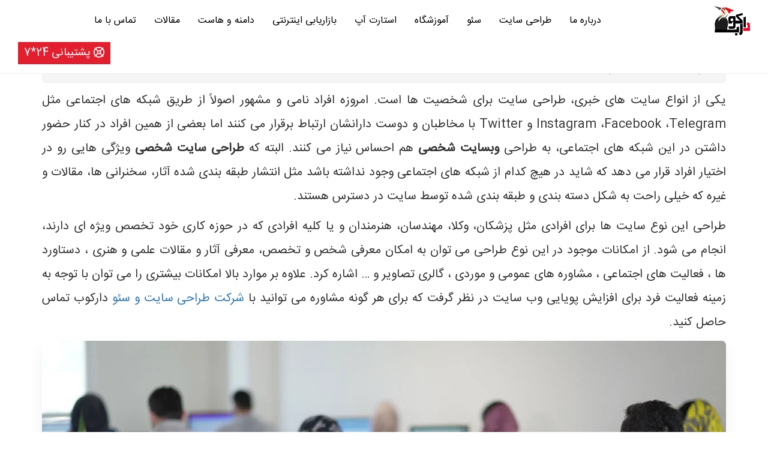

--- FILE ---
content_type: text/html; charset=UTF-8
request_url: https://darkoob.co.ir/%D8%B7%D8%B1%D8%A7%D8%AD%DB%8C-%D8%B3%D8%A7%DB%8C%D8%AA-%D8%A8%D8%B1%D8%A7%DB%8C-%D8%B4%D8%AE%D8%B5%DB%8C%D8%AA-%D9%87%D8%A7/
body_size: 12552
content:
<!DOCTYPE html>
<html dir="rtl" lang="fa-IR" prefix="og: https://ogp.me/ns#" class="no-js">
<head>
	<meta charset="UTF-8">
	<meta name="viewport" content="width=device-width">
	<link rel="profile" href="http://gmpg.org/xfn/11">
    <title>طراحی سایت برای شخصیت ها - شرکت دارکوب</title>

    <link rel="stylesheet" href="https://darkoob.co.ir/wp-content/cache/minify/e52a7.css" media="all" />

    <link rel="stylesheet" href="https://darkoob.co.ir/wp-content/cache/minify/9894f.css" media="all" />

	<link rel="stylesheet" href="https://darkoob.co.ir/wp-content/cache/minify/1e2f4.css" media="all" />

    <!-- Manifest added by SuperPWA - Progressive Web Apps Plugin For WordPress -->
<link rel="manifest" href="/superpwa-manifest.json">
<meta name="theme-color" content="#D5E0EB">
<!-- / SuperPWA.com -->
	<style>img:is([sizes="auto" i], [sizes^="auto," i]) { contain-intrinsic-size: 3000px 1500px }</style>
	
<!-- بهینه‌سازی موتور جستجو توسط Rank Math - https://rankmath.com/ -->
<meta name="description" content="یکی از انواع سایت های خبری، طراحی سایت برای شخصیت ها است. امروزه افراد نامی و مشهور اصولاً از طریق شبکه های اجتماعی مثل Instagram ،Facebook ،Telegram و"/>
<meta name="robots" content="follow, index, max-snippet:-1, max-video-preview:-1, max-image-preview:large"/>
<link rel="canonical" href="https://darkoob.co.ir/%d8%b7%d8%b1%d8%a7%d8%ad%db%8c-%d8%b3%d8%a7%db%8c%d8%aa-%d8%a8%d8%b1%d8%a7%db%8c-%d8%b4%d8%ae%d8%b5%db%8c%d8%aa-%d9%87%d8%a7/" />
<meta property="og:locale" content="fa_IR" />
<meta property="og:type" content="article" />
<meta property="og:title" content="طراحی سایت برای شخصیت ها - شرکت دارکوب" />
<meta property="og:description" content="یکی از انواع سایت های خبری، طراحی سایت برای شخصیت ها است. امروزه افراد نامی و مشهور اصولاً از طریق شبکه های اجتماعی مثل Instagram ،Facebook ،Telegram و" />
<meta property="og:url" content="https://darkoob.co.ir/%d8%b7%d8%b1%d8%a7%d8%ad%db%8c-%d8%b3%d8%a7%db%8c%d8%aa-%d8%a8%d8%b1%d8%a7%db%8c-%d8%b4%d8%ae%d8%b5%db%8c%d8%aa-%d9%87%d8%a7/" />
<meta property="og:site_name" content="شرکت دارکوب" />
<meta property="article:section" content="مقالات دیجیتال مارکتینگ" />
<meta property="og:updated_time" content="2023-08-19T17:06:09+03:30" />
<meta property="og:image" content="https://darkoob.co.ir/wp-content/uploads/tarahi-application-12.webp" />
<meta property="og:image:secure_url" content="https://darkoob.co.ir/wp-content/uploads/tarahi-application-12.webp" />
<meta property="og:image:width" content="1200" />
<meta property="og:image:height" content="800" />
<meta property="og:image:alt" content="طراحی سایت شخصی" />
<meta property="og:image:type" content="image/webp" />
<meta property="article:published_time" content="2017-08-01T01:21:24+00:00" />
<meta property="article:modified_time" content="2023-08-19T13:36:09+00:00" />
<meta name="twitter:card" content="summary_large_image" />
<meta name="twitter:title" content="طراحی سایت برای شخصیت ها - شرکت دارکوب" />
<meta name="twitter:description" content="یکی از انواع سایت های خبری، طراحی سایت برای شخصیت ها است. امروزه افراد نامی و مشهور اصولاً از طریق شبکه های اجتماعی مثل Instagram ،Facebook ،Telegram و" />
<meta name="twitter:image" content="https://darkoob.co.ir/wp-content/uploads/tarahi-application-12.webp" />
<meta name="twitter:label1" content="نویسنده" />
<meta name="twitter:data1" content="امیر سلامی" />
<meta name="twitter:label2" content="زمان خواندن" />
<meta name="twitter:data2" content="6 دقیقه" />
<script type="application/ld+json" class="rank-math-schema">{"@context":"https://schema.org","@graph":[{"@type":["ProfessionalService","Organization"],"@id":"https://darkoob.co.ir/#organization","name":"\u0634\u0631\u06a9\u062a \u062f\u0627\u0631\u06a9\u0648\u0628","url":"https://darkoob.co.ir","logo":{"@type":"ImageObject","@id":"https://darkoob.co.ir/#logo","url":"https://darkoob.co.ir/wp-content/uploads/darkooblogo.jpg","contentUrl":"https://darkoob.co.ir/wp-content/uploads/darkooblogo.jpg","caption":"\u0634\u0631\u06a9\u062a \u062f\u0627\u0631\u06a9\u0648\u0628","inLanguage":"fa-IR","width":"112","height":"112"},"openingHours":["Monday,Tuesday,Wednesday,Thursday,Friday,Saturday,Sunday 09:00-17:00"],"image":{"@id":"https://darkoob.co.ir/#logo"}},{"@type":"WebSite","@id":"https://darkoob.co.ir/#website","url":"https://darkoob.co.ir","name":"\u0634\u0631\u06a9\u062a \u062f\u0627\u0631\u06a9\u0648\u0628","alternateName":"\u062f\u0627\u0631\u06a9\u0648\u0628","publisher":{"@id":"https://darkoob.co.ir/#organization"},"inLanguage":"fa-IR"},{"@type":"ImageObject","@id":"https://darkoob.co.ir/wp-content/uploads/tarahi-application-12.webp","url":"https://darkoob.co.ir/wp-content/uploads/tarahi-application-12.webp","width":"200","height":"200","inLanguage":"fa-IR"},{"@type":"WebPage","@id":"https://darkoob.co.ir/%d8%b7%d8%b1%d8%a7%d8%ad%db%8c-%d8%b3%d8%a7%db%8c%d8%aa-%d8%a8%d8%b1%d8%a7%db%8c-%d8%b4%d8%ae%d8%b5%db%8c%d8%aa-%d9%87%d8%a7/#webpage","url":"https://darkoob.co.ir/%d8%b7%d8%b1%d8%a7%d8%ad%db%8c-%d8%b3%d8%a7%db%8c%d8%aa-%d8%a8%d8%b1%d8%a7%db%8c-%d8%b4%d8%ae%d8%b5%db%8c%d8%aa-%d9%87%d8%a7/","name":"\u0637\u0631\u0627\u062d\u06cc \u0633\u0627\u06cc\u062a \u0628\u0631\u0627\u06cc \u0634\u062e\u0635\u06cc\u062a \u0647\u0627 - \u0634\u0631\u06a9\u062a \u062f\u0627\u0631\u06a9\u0648\u0628","datePublished":"2017-08-01T05:51:24+04:30","dateModified":"2023-08-19T17:06:09+03:30","isPartOf":{"@id":"https://darkoob.co.ir/#website"},"primaryImageOfPage":{"@id":"https://darkoob.co.ir/wp-content/uploads/tarahi-application-12.webp"},"inLanguage":"fa-IR"},{"@type":"Person","@id":"https://darkoob.co.ir/author/salami/","name":"\u0627\u0645\u06cc\u0631 \u0633\u0644\u0627\u0645\u06cc","url":"https://darkoob.co.ir/author/salami/","image":{"@type":"ImageObject","@id":"https://secure.gravatar.com/avatar/a8461d511107a735cf65526e2763cb2013a2f3babc235f66520ac0c7cf58cf92?s=96&amp;d=mm&amp;r=g","url":"https://secure.gravatar.com/avatar/a8461d511107a735cf65526e2763cb2013a2f3babc235f66520ac0c7cf58cf92?s=96&amp;d=mm&amp;r=g","caption":"\u0627\u0645\u06cc\u0631 \u0633\u0644\u0627\u0645\u06cc","inLanguage":"fa-IR"},"worksFor":{"@id":"https://darkoob.co.ir/#organization"}},{"@type":"BlogPosting","headline":"\u0637\u0631\u0627\u062d\u06cc \u0633\u0627\u06cc\u062a \u0628\u0631\u0627\u06cc \u0634\u062e\u0635\u06cc\u062a \u0647\u0627 - \u0634\u0631\u06a9\u062a \u062f\u0627\u0631\u06a9\u0648\u0628","datePublished":"2017-08-01T05:51:24+04:30","dateModified":"2023-08-19T17:06:09+03:30","articleSection":"\u0645\u0642\u0627\u0644\u0627\u062a \u062f\u06cc\u062c\u06cc\u062a\u0627\u0644 \u0645\u0627\u0631\u06a9\u062a\u06cc\u0646\u06af","author":{"@id":"https://darkoob.co.ir/author/salami/","name":"\u0627\u0645\u06cc\u0631 \u0633\u0644\u0627\u0645\u06cc"},"publisher":{"@id":"https://darkoob.co.ir/#organization"},"description":"\u06cc\u06a9\u06cc \u0627\u0632 \u0627\u0646\u0648\u0627\u0639 \u0633\u0627\u06cc\u062a \u0647\u0627\u06cc \u062e\u0628\u0631\u06cc\u060c \u0637\u0631\u0627\u062d\u06cc \u0633\u0627\u06cc\u062a \u0628\u0631\u0627\u06cc \u0634\u062e\u0635\u06cc\u062a \u0647\u0627 \u0627\u0633\u062a. \u0627\u0645\u0631\u0648\u0632\u0647 \u0627\u0641\u0631\u0627\u062f \u0646\u0627\u0645\u06cc \u0648 \u0645\u0634\u0647\u0648\u0631 \u0627\u0635\u0648\u0644\u0627\u064b \u0627\u0632 \u0637\u0631\u06cc\u0642 \u0634\u0628\u06a9\u0647 \u0647\u0627\u06cc \u0627\u062c\u062a\u0645\u0627\u0639\u06cc \u0645\u062b\u0644 Instagram \u060cFacebook \u060cTelegram \u0648","name":"\u0637\u0631\u0627\u062d\u06cc \u0633\u0627\u06cc\u062a \u0628\u0631\u0627\u06cc \u0634\u062e\u0635\u06cc\u062a \u0647\u0627 - \u0634\u0631\u06a9\u062a \u062f\u0627\u0631\u06a9\u0648\u0628","@id":"https://darkoob.co.ir/%d8%b7%d8%b1%d8%a7%d8%ad%db%8c-%d8%b3%d8%a7%db%8c%d8%aa-%d8%a8%d8%b1%d8%a7%db%8c-%d8%b4%d8%ae%d8%b5%db%8c%d8%aa-%d9%87%d8%a7/#richSnippet","isPartOf":{"@id":"https://darkoob.co.ir/%d8%b7%d8%b1%d8%a7%d8%ad%db%8c-%d8%b3%d8%a7%db%8c%d8%aa-%d8%a8%d8%b1%d8%a7%db%8c-%d8%b4%d8%ae%d8%b5%db%8c%d8%aa-%d9%87%d8%a7/#webpage"},"image":{"@id":"https://darkoob.co.ir/wp-content/uploads/tarahi-application-12.webp"},"inLanguage":"fa-IR","mainEntityOfPage":{"@id":"https://darkoob.co.ir/%d8%b7%d8%b1%d8%a7%d8%ad%db%8c-%d8%b3%d8%a7%db%8c%d8%aa-%d8%a8%d8%b1%d8%a7%db%8c-%d8%b4%d8%ae%d8%b5%db%8c%d8%aa-%d9%87%d8%a7/#webpage"}}]}</script>
<!-- /افزونه سئو ورپرس Rank Math -->

<link rel="stylesheet" href="https://darkoob.co.ir/wp-content/cache/minify/8efe2.css" media="all" />

<style id='classic-theme-styles-inline-css' type='text/css'>
/*! This file is auto-generated */
.wp-block-button__link{color:#fff;background-color:#32373c;border-radius:9999px;box-shadow:none;text-decoration:none;padding:calc(.667em + 2px) calc(1.333em + 2px);font-size:1.125em}.wp-block-file__button{background:#32373c;color:#fff;text-decoration:none}
</style>
<style id='global-styles-inline-css' type='text/css'>
:root{--wp--preset--aspect-ratio--square: 1;--wp--preset--aspect-ratio--4-3: 4/3;--wp--preset--aspect-ratio--3-4: 3/4;--wp--preset--aspect-ratio--3-2: 3/2;--wp--preset--aspect-ratio--2-3: 2/3;--wp--preset--aspect-ratio--16-9: 16/9;--wp--preset--aspect-ratio--9-16: 9/16;--wp--preset--color--black: #000000;--wp--preset--color--cyan-bluish-gray: #abb8c3;--wp--preset--color--white: #ffffff;--wp--preset--color--pale-pink: #f78da7;--wp--preset--color--vivid-red: #cf2e2e;--wp--preset--color--luminous-vivid-orange: #ff6900;--wp--preset--color--luminous-vivid-amber: #fcb900;--wp--preset--color--light-green-cyan: #7bdcb5;--wp--preset--color--vivid-green-cyan: #00d084;--wp--preset--color--pale-cyan-blue: #8ed1fc;--wp--preset--color--vivid-cyan-blue: #0693e3;--wp--preset--color--vivid-purple: #9b51e0;--wp--preset--gradient--vivid-cyan-blue-to-vivid-purple: linear-gradient(135deg,rgba(6,147,227,1) 0%,rgb(155,81,224) 100%);--wp--preset--gradient--light-green-cyan-to-vivid-green-cyan: linear-gradient(135deg,rgb(122,220,180) 0%,rgb(0,208,130) 100%);--wp--preset--gradient--luminous-vivid-amber-to-luminous-vivid-orange: linear-gradient(135deg,rgba(252,185,0,1) 0%,rgba(255,105,0,1) 100%);--wp--preset--gradient--luminous-vivid-orange-to-vivid-red: linear-gradient(135deg,rgba(255,105,0,1) 0%,rgb(207,46,46) 100%);--wp--preset--gradient--very-light-gray-to-cyan-bluish-gray: linear-gradient(135deg,rgb(238,238,238) 0%,rgb(169,184,195) 100%);--wp--preset--gradient--cool-to-warm-spectrum: linear-gradient(135deg,rgb(74,234,220) 0%,rgb(151,120,209) 20%,rgb(207,42,186) 40%,rgb(238,44,130) 60%,rgb(251,105,98) 80%,rgb(254,248,76) 100%);--wp--preset--gradient--blush-light-purple: linear-gradient(135deg,rgb(255,206,236) 0%,rgb(152,150,240) 100%);--wp--preset--gradient--blush-bordeaux: linear-gradient(135deg,rgb(254,205,165) 0%,rgb(254,45,45) 50%,rgb(107,0,62) 100%);--wp--preset--gradient--luminous-dusk: linear-gradient(135deg,rgb(255,203,112) 0%,rgb(199,81,192) 50%,rgb(65,88,208) 100%);--wp--preset--gradient--pale-ocean: linear-gradient(135deg,rgb(255,245,203) 0%,rgb(182,227,212) 50%,rgb(51,167,181) 100%);--wp--preset--gradient--electric-grass: linear-gradient(135deg,rgb(202,248,128) 0%,rgb(113,206,126) 100%);--wp--preset--gradient--midnight: linear-gradient(135deg,rgb(2,3,129) 0%,rgb(40,116,252) 100%);--wp--preset--font-size--small: 13px;--wp--preset--font-size--medium: 20px;--wp--preset--font-size--large: 36px;--wp--preset--font-size--x-large: 42px;--wp--preset--spacing--20: 0.44rem;--wp--preset--spacing--30: 0.67rem;--wp--preset--spacing--40: 1rem;--wp--preset--spacing--50: 1.5rem;--wp--preset--spacing--60: 2.25rem;--wp--preset--spacing--70: 3.38rem;--wp--preset--spacing--80: 5.06rem;--wp--preset--shadow--natural: 6px 6px 9px rgba(0, 0, 0, 0.2);--wp--preset--shadow--deep: 12px 12px 50px rgba(0, 0, 0, 0.4);--wp--preset--shadow--sharp: 6px 6px 0px rgba(0, 0, 0, 0.2);--wp--preset--shadow--outlined: 6px 6px 0px -3px rgba(255, 255, 255, 1), 6px 6px rgba(0, 0, 0, 1);--wp--preset--shadow--crisp: 6px 6px 0px rgba(0, 0, 0, 1);}:where(.is-layout-flex){gap: 0.5em;}:where(.is-layout-grid){gap: 0.5em;}body .is-layout-flex{display: flex;}.is-layout-flex{flex-wrap: wrap;align-items: center;}.is-layout-flex > :is(*, div){margin: 0;}body .is-layout-grid{display: grid;}.is-layout-grid > :is(*, div){margin: 0;}:where(.wp-block-columns.is-layout-flex){gap: 2em;}:where(.wp-block-columns.is-layout-grid){gap: 2em;}:where(.wp-block-post-template.is-layout-flex){gap: 1.25em;}:where(.wp-block-post-template.is-layout-grid){gap: 1.25em;}.has-black-color{color: var(--wp--preset--color--black) !important;}.has-cyan-bluish-gray-color{color: var(--wp--preset--color--cyan-bluish-gray) !important;}.has-white-color{color: var(--wp--preset--color--white) !important;}.has-pale-pink-color{color: var(--wp--preset--color--pale-pink) !important;}.has-vivid-red-color{color: var(--wp--preset--color--vivid-red) !important;}.has-luminous-vivid-orange-color{color: var(--wp--preset--color--luminous-vivid-orange) !important;}.has-luminous-vivid-amber-color{color: var(--wp--preset--color--luminous-vivid-amber) !important;}.has-light-green-cyan-color{color: var(--wp--preset--color--light-green-cyan) !important;}.has-vivid-green-cyan-color{color: var(--wp--preset--color--vivid-green-cyan) !important;}.has-pale-cyan-blue-color{color: var(--wp--preset--color--pale-cyan-blue) !important;}.has-vivid-cyan-blue-color{color: var(--wp--preset--color--vivid-cyan-blue) !important;}.has-vivid-purple-color{color: var(--wp--preset--color--vivid-purple) !important;}.has-black-background-color{background-color: var(--wp--preset--color--black) !important;}.has-cyan-bluish-gray-background-color{background-color: var(--wp--preset--color--cyan-bluish-gray) !important;}.has-white-background-color{background-color: var(--wp--preset--color--white) !important;}.has-pale-pink-background-color{background-color: var(--wp--preset--color--pale-pink) !important;}.has-vivid-red-background-color{background-color: var(--wp--preset--color--vivid-red) !important;}.has-luminous-vivid-orange-background-color{background-color: var(--wp--preset--color--luminous-vivid-orange) !important;}.has-luminous-vivid-amber-background-color{background-color: var(--wp--preset--color--luminous-vivid-amber) !important;}.has-light-green-cyan-background-color{background-color: var(--wp--preset--color--light-green-cyan) !important;}.has-vivid-green-cyan-background-color{background-color: var(--wp--preset--color--vivid-green-cyan) !important;}.has-pale-cyan-blue-background-color{background-color: var(--wp--preset--color--pale-cyan-blue) !important;}.has-vivid-cyan-blue-background-color{background-color: var(--wp--preset--color--vivid-cyan-blue) !important;}.has-vivid-purple-background-color{background-color: var(--wp--preset--color--vivid-purple) !important;}.has-black-border-color{border-color: var(--wp--preset--color--black) !important;}.has-cyan-bluish-gray-border-color{border-color: var(--wp--preset--color--cyan-bluish-gray) !important;}.has-white-border-color{border-color: var(--wp--preset--color--white) !important;}.has-pale-pink-border-color{border-color: var(--wp--preset--color--pale-pink) !important;}.has-vivid-red-border-color{border-color: var(--wp--preset--color--vivid-red) !important;}.has-luminous-vivid-orange-border-color{border-color: var(--wp--preset--color--luminous-vivid-orange) !important;}.has-luminous-vivid-amber-border-color{border-color: var(--wp--preset--color--luminous-vivid-amber) !important;}.has-light-green-cyan-border-color{border-color: var(--wp--preset--color--light-green-cyan) !important;}.has-vivid-green-cyan-border-color{border-color: var(--wp--preset--color--vivid-green-cyan) !important;}.has-pale-cyan-blue-border-color{border-color: var(--wp--preset--color--pale-cyan-blue) !important;}.has-vivid-cyan-blue-border-color{border-color: var(--wp--preset--color--vivid-cyan-blue) !important;}.has-vivid-purple-border-color{border-color: var(--wp--preset--color--vivid-purple) !important;}.has-vivid-cyan-blue-to-vivid-purple-gradient-background{background: var(--wp--preset--gradient--vivid-cyan-blue-to-vivid-purple) !important;}.has-light-green-cyan-to-vivid-green-cyan-gradient-background{background: var(--wp--preset--gradient--light-green-cyan-to-vivid-green-cyan) !important;}.has-luminous-vivid-amber-to-luminous-vivid-orange-gradient-background{background: var(--wp--preset--gradient--luminous-vivid-amber-to-luminous-vivid-orange) !important;}.has-luminous-vivid-orange-to-vivid-red-gradient-background{background: var(--wp--preset--gradient--luminous-vivid-orange-to-vivid-red) !important;}.has-very-light-gray-to-cyan-bluish-gray-gradient-background{background: var(--wp--preset--gradient--very-light-gray-to-cyan-bluish-gray) !important;}.has-cool-to-warm-spectrum-gradient-background{background: var(--wp--preset--gradient--cool-to-warm-spectrum) !important;}.has-blush-light-purple-gradient-background{background: var(--wp--preset--gradient--blush-light-purple) !important;}.has-blush-bordeaux-gradient-background{background: var(--wp--preset--gradient--blush-bordeaux) !important;}.has-luminous-dusk-gradient-background{background: var(--wp--preset--gradient--luminous-dusk) !important;}.has-pale-ocean-gradient-background{background: var(--wp--preset--gradient--pale-ocean) !important;}.has-electric-grass-gradient-background{background: var(--wp--preset--gradient--electric-grass) !important;}.has-midnight-gradient-background{background: var(--wp--preset--gradient--midnight) !important;}.has-small-font-size{font-size: var(--wp--preset--font-size--small) !important;}.has-medium-font-size{font-size: var(--wp--preset--font-size--medium) !important;}.has-large-font-size{font-size: var(--wp--preset--font-size--large) !important;}.has-x-large-font-size{font-size: var(--wp--preset--font-size--x-large) !important;}
:where(.wp-block-post-template.is-layout-flex){gap: 1.25em;}:where(.wp-block-post-template.is-layout-grid){gap: 1.25em;}
:where(.wp-block-columns.is-layout-flex){gap: 2em;}:where(.wp-block-columns.is-layout-grid){gap: 2em;}
:root :where(.wp-block-pullquote){font-size: 1.5em;line-height: 1.6;}
</style>
<link rel="stylesheet" href="https://darkoob.co.ir/wp-content/cache/minify/3de15.css" media="all" />

<style id='ez-toc-inline-css' type='text/css'>
div#ez-toc-container .ez-toc-title {font-size: 120%;}div#ez-toc-container .ez-toc-title {font-weight: 500;}div#ez-toc-container ul li , div#ez-toc-container ul li a {font-size: 95%;}div#ez-toc-container ul li , div#ez-toc-container ul li a {font-weight: 500;}div#ez-toc-container nav ul ul li {font-size: 90%;}div#ez-toc-container {background: #ffffff;border: 1px solid #eeeeee;}div#ez-toc-container p.ez-toc-title , #ez-toc-container .ez_toc_custom_title_icon , #ez-toc-container .ez_toc_custom_toc_icon {color: #000000;}div#ez-toc-container ul.ez-toc-list a {color: #428bca;}div#ez-toc-container ul.ez-toc-list a:hover {color: #2a6496;}div#ez-toc-container ul.ez-toc-list a:visited {color: #428bca;}
.ez-toc-container-direction {direction: rtl;}.ez-toc-counter-rtl ul {direction: rtl;counter-reset: item ;}.ez-toc-counter-rtl nav ul li a::before {content: counter(item, disc) '  ';margin-left: .2em; counter-increment: item;flex-grow: 0;flex-shrink: 0;float: right; }.ez-toc-widget-direction {direction: rtl;}.ez-toc-widget-container-rtl ul {direction: rtl;counter-reset: item ;}.ez-toc-widget-container-rtl nav ul li a::before {content: counter(item, disc) '  ';margin-left: .2em; counter-increment: item;flex-grow: 0;flex-shrink: 0;float: right; }
</style>
<script  src="https://darkoob.co.ir/wp-content/cache/minify/d52ed.js"></script>

<meta name="generator" content="WordPress 6.8.3" />
<link rel='shortlink' href='https://darkoob.co.ir/?p=200' />
<link rel="alternate" title="oEmbed (JSON)" type="application/json+oembed" href="https://darkoob.co.ir/wp-json/oembed/1.0/embed?url=https%3A%2F%2Fdarkoob.co.ir%2F%25d8%25b7%25d8%25b1%25d8%25a7%25d8%25ad%25db%258c-%25d8%25b3%25d8%25a7%25db%258c%25d8%25aa-%25d8%25a8%25d8%25b1%25d8%25a7%25db%258c-%25d8%25b4%25d8%25ae%25d8%25b5%25db%258c%25d8%25aa-%25d9%2587%25d8%25a7%2F" />
<link rel="alternate" title="oEmbed (XML)" type="text/xml+oembed" href="https://darkoob.co.ir/wp-json/oembed/1.0/embed?url=https%3A%2F%2Fdarkoob.co.ir%2F%25d8%25b7%25d8%25b1%25d8%25a7%25d8%25ad%25db%258c-%25d8%25b3%25d8%25a7%25db%258c%25d8%25aa-%25d8%25a8%25d8%25b1%25d8%25a7%25db%258c-%25d8%25b4%25d8%25ae%25d8%25b5%25db%258c%25d8%25aa-%25d9%2587%25d8%25a7%2F&#038;format=xml" />
<style type='text/css'></style>			<script type="text/javascript">
                            var front_custom_filters='';
                            var front_custom_field_keys="";
			</script>
		<link rel="icon" href="https://darkoob.co.ir/wp-content/uploads/cropped-pwa512-32x32.png" sizes="32x32" />
<link rel="icon" href="https://darkoob.co.ir/wp-content/uploads/cropped-pwa512-192x192.png" sizes="192x192" />
<link rel="apple-touch-icon" href="https://darkoob.co.ir/wp-content/uploads/cropped-pwa512-180x180.png" />
<meta name="msapplication-TileImage" content="https://darkoob.co.ir/wp-content/uploads/cropped-pwa512-270x270.png" />
	    <meta name="robots" content="max-image-preview:large">
    <link rel="icon" href="https://darkoob.co.ir/wp-content/uploads/cropped-pwa512-32x32.png" sizes="32x32" />
<link rel="icon" href="https://darkoob.co.ir/wp-content/uploads/cropped-pwa512-192x192.png" sizes="192x192" />
<link rel="apple-touch-icon" href="https://darkoob.co.ir/wp-content/uploads/cropped-pwa512-180x180.png" />
<meta name="msapplication-TileImage" content="https://darkoob.co.ir/wp-content/uploads/cropped-pwa512-270x270.png" />
</head>


<body id="page-top" data-spy="scroll" data-target=".navbar-fixed-top">

    <!-- Navigation -->
    <nav class="navbar navbar-default navbar-fixed-top navbar-fixed-top-other" role="navigation">
    
    <div class="joomir-ex-menu">
        <div class="container-wrapper">
        <div class="col-md-12 col-xs-12 joomir-menu-website">
            <div class="col-md-2 logodiv">
                <button type="button" class="navbar-toggle" data-toggle="collapse" data-target=".navbar-ex1-collapse">
                    <span class="sr-only">Toggle navigation</span>
                    <span class="icon-bar"></span>
                    <span class="icon-bar"></span>
                    <span class="icon-bar"></span>
                </button>
                <a class="navbar-brand page-scroll" href="https://darkoob.co.ir#page-top"  title="طراحی سایت | سئو"><img alt="طراحی سایت و سئو" class="joomirlogo" src="https://darkoob.co.ir/wp-content/themes/darkoob/images/darkooblogo.webp" width="60" height="49"  /></a>
            </div>
            


            <!-- Collect the nav links, forms, and other content for toggling -->
            <div class="collapse navbar-collapse navbar-ex1-collapse pull-left col-md-8 topmenuitems floatright">
                 <ul class="nav navbar-nav">
                    <!-- Hidden li included to remove active class from about link when scrolled up past about section -->
                    <li class="hidden">
                        <a class="page-scroll" href="https://darkoob.co.ir/#page-top"></a>
                    </li>
                    <li>
                        <a class="page-scroll" href="https://darkoob.co.ir/#about">درباره ما</a>
                    </li>
                    <li>
                        <a class="page-scroll" href="https://darkoob.co.ir/#webdesign">طراحی سایت</a>
                    </li>
                    <li>
                        <a class="page-scroll" href="https://darkoob.co.ir/#seo">سئو</a>
                    </li>
                    <li>
                        <a class="page-scroll" href="https://darkoob.co.ir/#edu">آموزشگاه</a>
                    </li>
                    <li>
                        <a class="page-scroll" href="https://darkoob.co.ir/#startup">استارت آپ</a>
                    </li>
                    <li>
                        <a class="page-scroll" href="https://darkoob.co.ir/#digitalmarketing">بازاریابی اینترنتی</a>
                    </li>
                    <li>
                        <a class="page-scroll" href="https://darkoob.co.ir/#hosting">دامنه و هاست</a>
                    </li>
					<li>
                        <a href="https://darkoob.co.ir/blog">مقالات</a>
                    </li>
				    <li>
                        <a class="page-scroll" href="https://darkoob.co.ir/#contact">تماس با ما</a>
                    </li>
                    </ul>
                
              
            </div>
            
                        <div class="col-md-2 floatleft">
			<a class="topmenusupport" href="https://darkoob.co.ir/support/">
            <i class="far fa-life-ring" aria-hidden="true"></i> پشتیبانی 24*7 
			</a>
            </div>
            
            </div>
            
            
            <!-- /.navbar-collapse -->
        </div>
        <!-- /.container -->
        </div>
    </nav>
    <!-- Intro Section --><!-- About Section -->
    <section id="otherpagescontent" class="othercontent-section pageofartile">
        <div class="container">
            <div class="row">
                <div class="col-lg-12 contantofarticle">
				
                
                                <h1>
				<a href="https://darkoob.co.ir/%d8%b7%d8%b1%d8%a7%d8%ad%db%8c-%d8%b3%d8%a7%db%8c%d8%aa-%d8%a8%d8%b1%d8%a7%db%8c-%d8%b4%d8%ae%d8%b5%db%8c%d8%aa-%d9%87%d8%a7/" title="طراحی سایت برای شخصیت ها">طراحی سایت برای شخصیت ها</a>
			</h1>
            
       
                       
                       
                <p>یکی از انواع سایت های خبری، طراحی سایت برای شخصیت ها است. امروزه افراد نامی و مشهور اصولاً از طریق شبکه های اجتماعی مثل Instagram ،Facebook ،Telegram و Twitter با مخاطبان و دوست دارانشان ارتباط برقرار می کنند اما بعضی از همین افراد در کنار حضور داشتن در این شبکه های اجتماعی، به طراحی <strong>وبسایت شخصی</strong> هم احساس نیاز می کنند. البته که <strong>طراحی سایت شخصی</strong> ویژگی هایی رو در اختیار افراد قرار می دهد که شاید در هیچ کدام از شبکه های اجتماعی وجود نداشته باشد مثل انتشار طبقه بندی شده آثار، سخنرانی ها، مقالات و غیره که خیلی راحت به شکل دسته بندی و طبقه بندی شده توسط سایت در دسترس هستند.<span id="more-200"></span></p>
<p>طراحی این نوع سایت ها برای افرادی مثل پزشکان، وکلا، مهندسان، هنرمندان و یا کلیه افرادی که در حوزه کاری خود تخصص ویژه ای دارند، انجام می شود. از امکانات موجود در این نوع طراحی می توان به امکان معرفی شخص و تخصص، معرفی آثار و مقالات علمی و هنری ، دستاورد ها ، فعالیت های اجتماعی ، مشاوره های عمومی و موردی ، گالری تصاویر و &#8230; اشاره کرد. علاوه بر موارد بالا امکانات بیشتری را می توان با توجه به زمینه فعالیت فرد برای افزایش پویایی وب سایت در نظر گرفت که برای هر گونه مشاوره می توانید با <a href="https://darkoob.co.ir/" target="_blank" rel="noopener">شرکت طراحی سایت و سئو</a> دارکوب تماس حاصل کنید.</p>
<p><img fetchpriority="high" decoding="async" class="aligncenter size-full wp-image-3532" src="https://darkoob.co.ir/wp-content/uploads/tarahi-application-12.webp" alt="طراحی سایت شخصی" width="1200" height="800" srcset="https://darkoob.co.ir/wp-content/uploads/tarahi-application-12.webp 1200w, https://darkoob.co.ir/wp-content/uploads/tarahi-application-12-300x200.webp 300w, https://darkoob.co.ir/wp-content/uploads/tarahi-application-12-768x512.webp 768w" sizes="(max-width: 1200px) 100vw, 1200px" /></p>
<div id="ez-toc-container" class="ez-toc-v2_0_76 counter-hierarchy ez-toc-counter-rtl ez-toc-custom ez-toc-container-direction">
<div class="ez-toc-title-container">
<p class="ez-toc-title" style="cursor:inherit">لیست مطالب</p>
<span class="ez-toc-title-toggle"></span></div>
<nav><ul class='ez-toc-list ez-toc-list-level-1 ' ><li class='ez-toc-page-1 ez-toc-heading-level-2'><a class="ez-toc-link ez-toc-heading-1" href="#%D8%AF%D8%A7%D9%85%D9%86%D9%87_%D8%B3%D8%A7%DB%8C%D8%AA_%D8%B4%D8%AE%D8%B5%DB%8C" >دامنه سایت شخصی</a></li><li class='ez-toc-page-1 ez-toc-heading-level-2'><a class="ez-toc-link ez-toc-heading-2" href="#%D8%A7%D9%85%DA%A9%D8%A7%D9%86%D8%A7%D8%AA_%D8%B3%D8%A7%DB%8C%D8%AA_%D8%B4%D8%AE%D8%B5%DB%8C" >امکانات سایت شخصی</a></li><li class='ez-toc-page-1 ez-toc-heading-level-2'><a class="ez-toc-link ez-toc-heading-3" href="#_%D9%82%D8%A7%D9%84%D8%A8_%D8%B3%D8%A7%DB%8C%D8%AA_%D8%B4%D8%AE%D8%B5%DB%8C" > قالب سایت شخصی</a></li><li class='ez-toc-page-1 ez-toc-heading-level-2'><a class="ez-toc-link ez-toc-heading-4" href="#%D9%86%D9%85%D9%88%D9%86%D9%87_%D8%B3%D8%A7%DB%8C%D8%AA_%D8%B4%D8%AE%D8%B5%DB%8C" >نمونه سایت شخصی</a></li><li class='ez-toc-page-1 ez-toc-heading-level-2'><a class="ez-toc-link ez-toc-heading-5" href="#%D8%B3%D8%A7%D8%AE%D8%AA_%D9%88%D8%A8_%D8%B3%D8%A7%DB%8C%D8%AA_%D8%B4%D8%AE%D8%B5%DB%8C_%D8%AF%D8%B1_%DA%AF%D9%88%DA%AF%D9%84" >ساخت وب سایت شخصی در گوگل</a></li><li class='ez-toc-page-1 ez-toc-heading-level-2'><a class="ez-toc-link ez-toc-heading-6" href="#%D8%B7%D8%B1%D8%A7%D8%AD%DB%8C_%D8%B3%D8%A7%DB%8C%D8%AA_%D8%B4%D8%AE%D8%B5%DB%8C_%D8%A8%D8%A7_%D9%88%D8%B1%D8%AF%D9%BE%D8%B1%D8%B3" >طراحی سایت شخصی با وردپرس</a></li><li class='ez-toc-page-1 ez-toc-heading-level-2'><a class="ez-toc-link ez-toc-heading-7" href="#%D9%85%D8%B2%D8%A7%DB%8C%D8%A7_%D8%B7%D8%B1%D8%A7%D8%AD%DB%8C_%D8%B3%D8%A7%DB%8C%D8%AA_%D8%B4%D8%AE%D8%B5%DB%8C" >مزایا طراحی سایت شخصی</a><ul class='ez-toc-list-level-3' ><li class='ez-toc-heading-level-3'><a class="ez-toc-link ez-toc-heading-8" href="#%D8%AD%D8%B1%D9%81%D9%87_%D8%A7%DB%8C_%D8%A8%D9%88%D8%AF%D9%86" >حرفه ای بودن</a></li><li class='ez-toc-page-1 ez-toc-heading-level-3'><a class="ez-toc-link ez-toc-heading-9" href="#%D8%A7%D9%81%D8%B2%D8%A7%DB%8C%D8%B4_%D8%A8%D8%A7%D8%B2%D8%AF%DB%8C%D8%AF" >افزایش بازدید</a></li><li class='ez-toc-page-1 ez-toc-heading-level-3'><a class="ez-toc-link ez-toc-heading-10" href="#%D8%B1%D8%B2%D9%88%D9%85%D9%87" >رزومه</a></li><li class='ez-toc-page-1 ez-toc-heading-level-3'><a class="ez-toc-link ez-toc-heading-11" href="#%D8%A8%D8%AE%D8%B4_%D9%88%D8%A8%D9%84%D8%A7%DA%AF" >بخش وبلاگ</a></li><li class='ez-toc-page-1 ez-toc-heading-level-3'><a class="ez-toc-link ez-toc-heading-12" href="#%D8%A8%D8%AE%D8%B4_%D8%AA%D8%B5%D8%A7%D9%88%DB%8C%D8%B1" >بخش تصاویر</a></li><li class='ez-toc-page-1 ez-toc-heading-level-3'><a class="ez-toc-link ez-toc-heading-13" href="#%D8%A8%D8%AE%D8%B4_%D9%88%DB%8C%D8%AF%D8%A6%D9%88" >بخش ویدئو</a></li><li class='ez-toc-page-1 ez-toc-heading-level-3'><a class="ez-toc-link ez-toc-heading-14" href="#%D8%A8%D8%AE%D8%B4_%D8%B5%D9%88%D8%AA%DB%8C" >بخش صوتی</a></li><li class='ez-toc-page-1 ez-toc-heading-level-3'><a class="ez-toc-link ez-toc-heading-15" href="#%D8%A8%D8%AE%D8%B4_%D9%86%D8%B8%D8%B1%D8%A7%D8%AA" >بخش نظرات</a></li></ul></li></ul></nav></div>
<h2><span class="ez-toc-section" id="%D8%AF%D8%A7%D9%85%D9%86%D9%87_%D8%B3%D8%A7%DB%8C%D8%AA_%D8%B4%D8%AE%D8%B5%DB%8C"></span>دامنه سایت شخصی<span class="ez-toc-section-end"></span></h2>
<p>نام دامنه یکی از مهم ترین معیار ها می باشد که تا جای ممکن باید کوتاه و به یاد ماندنی باشد. برای نام دامنه سعی کنید از نام خانوادگی خود و اگر امکان داشت (دامنه طولانی نمی شد) از عنوان شغلی خود استفاده کنید. پسوند دامنه نیز بهتر است IR. یا COM. باشد. اصلا از اعداد و خط تیره در نام دامنه استفاده نکنید که باعث پایین آمدن اعتبار در ذهن مخاطب می شود. حتما بررسی شود که تشابه اسمی وجود نداشته باشد و بهتر است دامنه هایی که مشابه هستند، خریداری شود و به صفحه اصلی ریدایرکت شود.</p>
<h2><span class="ez-toc-section" id="%D8%A7%D9%85%DA%A9%D8%A7%D9%86%D8%A7%D8%AA_%D8%B3%D8%A7%DB%8C%D8%AA_%D8%B4%D8%AE%D8%B5%DB%8C"></span>امکانات سایت شخصی<span class="ez-toc-section-end"></span></h2>
<p>باید بخشی در وبسایت در نظر گرفته شود که در آن قسمت به معرفی مامل شخص به صورت مقاله بپردازد و در مورد شخصیت به مخاطبان اطلاعات دهد. در یخش دیگری از سایت، تازیخچه و سابقه فرد ذکر می شود و به شکل کامل تازیخچه فعالیت ها، عناوین، رکورد ها و غیره پرداخت می شود. یک صفحه هم برای اطلاعات تماس مثل شماره، ایمیل و شبکه های اجتماعی در نظر گرفته می شود. بخش نظرات هم بسیار مهم است و باعث اعتماد ماربران به سایت می شود. در بخش نظرات به تعامل با مخاطبین پرداخته می شود و کاربران به شکل مستقیم با صاحب سایت صحبت کنند. یک بخش هم به شکل وبلاگ برای ارائه نوشته ها و مطالبی که شخصیت مورد نظر می خواهد که در اختیار مخاطبان قرار بدهد، در نظر گرفته می شود.</p>
<h2><span class="ez-toc-section" id="_%D9%82%D8%A7%D9%84%D8%A8_%D8%B3%D8%A7%DB%8C%D8%AA_%D8%B4%D8%AE%D8%B5%DB%8C"></span> قالب سایت شخصی<span class="ez-toc-section-end"></span></h2>
<p>در بعضی موارد که بودجه کمی برای طراحی سایت وجود دارد، برای راه اندازی سایت از <a href="https://sitedar.com/category/darkoobthemes/" target="_blank" rel="noopener">قالب های آماده وردپرس</a> استفاده می کنند. شما می توانید این قالب سایت شخصی را با ارزان ترین قیمت و بالا ترین کیفیت که توسط برنامه نویسان حرفه ای ساخته شده است، تهیه کنید. در کنار این قالب ها، <a href="https://sitedar.com/tag/%D9%82%D8%A7%D9%84%D8%A8-%D9%88%D8%B1%D8%AF%D9%BE%D8%B1%D8%B3-%D9%81%D8%B1%D9%88%D8%B4%DA%AF%D8%A7%D9%87%DB%8C/" target="_blank" rel="noopener">قالب آماده فروشگاهی</a>، <a href="https://sitedar.com/tag/%D9%82%D8%A7%D9%84%D8%A8-%D9%88%D8%B1%D8%AF%D9%BE%D8%B1%D8%B3-%D8%B4%D8%B1%DA%A9%D8%AA%DB%8C/" target="_blank" rel="noopener">قالب آماده وبسایت شرکتی</a> و غیره که به صورت 24 ساعته در 7 روز هفته پشتیبانی می شود، به فروش می رسد. این روش خود چیزی شبیه به <strong>ساخت سایت رایگان در گوگل</strong> می باشد اما همانطور که خودتان می دانید هیچ روش طراحی سایت رایگانی در گوگل وجود ندارد و این ارزان ترین و سریع ترین روش است.</p>
<h2><span class="ez-toc-section" id="%D9%86%D9%85%D9%88%D9%86%D9%87_%D8%B3%D8%A7%DB%8C%D8%AA_%D8%B4%D8%AE%D8%B5%DB%8C"></span>نمونه سایت شخصی<span class="ez-toc-section-end"></span></h2>
<p>شما می توانید <a href="https://sitedesign.joomir.com/%d8%b3%d8%a7%db%8c%d8%aa-%d9%87%d8%a7%db%8c-%d8%b7%d8%b1%d8%a7%d8%ad%db%8c-%d8%b4%d8%af%d9%87.html" target="_blank" rel="noopener">نمونه سایت های طراحی شده</a> دارکوب را مشاهده کنید و با توجه به شکل و ظاهری که برای سایتتان می خواهید، انتخاب کنید و به طراحان دارکوب اعلام کنید که وبسایتی با ظاهری مشابه طراحی شود. همانطور که مشاهده می کنید، سایت های ایجاد شده کیفیت بالایی دارند و با به روز ترین روش ها که در دنیا مورد استفاده قرار می گیرد، طراحی شده است.</p>
<h2><span class="ez-toc-section" id="%D8%B3%D8%A7%D8%AE%D8%AA_%D9%88%D8%A8_%D8%B3%D8%A7%DB%8C%D8%AA_%D8%B4%D8%AE%D8%B5%DB%8C_%D8%AF%D8%B1_%DA%AF%D9%88%DA%AF%D9%84"></span>ساخت وب سایت شخصی در گوگل<span class="ez-toc-section-end"></span></h2>
<p>بعد از طراحی سایت، باید <a href="https://darkoob.co.ir/%D8%B3%D8%A6%D9%88-%DB%8C%D8%A7-%D8%A8%D9%87%DB%8C%D9%86%D9%87-%D8%B3%D8%A7%D8%B2%DB%8C-%D8%B3%D8%A7%DB%8C%D8%AA-%DA%86%DB%8C%D8%B3%D8%AA%D8%9F/" target="_blank" rel="noopener">تکنیک های سئو</a> بر روی سایت صورت بگیرید. برای این که به تعداد زیادی از کاربران که به دنبال فرد یا خدماتی که به شما مرتبط است، می گردند و بتوانید به آن ها دسترسی پیدا کنید، باید وبسایت را برای موتور های جست و جو بهینه سازی کنید. اگر بهینه سازی انجام نشود مثل این است که اصلا سایتی طراحی نشده است، چرا که وقتی کسی وارد سایت نشود، بود و نبود سایت چه تفاوتی دارد. پس برای این که مراجعین بیش تری از موتور های جست و جو به خصوص گوگل داشته باشید، حتما برای <a href="https://darkoob.co.ir/?p=1185" target="_blank" rel="noopener">خدمات بهینه سازی سایت</a> با شرکت دارکوب که چندین سال است در این زمینه فعالیت می کند، تماس بگیرید. دارکوب خدمات <a href="https://sitedar.com/seo-content/" target="_blank" rel="noopener">تولید محتوا با کیفیت</a> را به بهترین شکل با <a href="https://sitedar.com/?p=13088" target="_blank" rel="noopener">تحقیق کلمات کلیدی</a> انجام می دهد، روزانه مدرن ترین <a href="https://darkoob.co.ir/?p=3295" target="_blank" rel="noopener">تکنیک های بک لینک سازی</a> را در کار خود استفاده می کنند و با ابزار SEO مانند سرچ کنسول روند جذب مخاطب را پیگیری می کنند.</p>
<p><img decoding="async" class="aligncenter size-large wp-image-3533" src="https://darkoob.co.ir/wp-content/uploads/bazaryabi-8-1200x800.webp" alt="ساخت سایت شخصی" width="1200" height="800" srcset="https://darkoob.co.ir/wp-content/uploads/bazaryabi-8-1200x800.webp 1200w, https://darkoob.co.ir/wp-content/uploads/bazaryabi-8-300x200.webp 300w, https://darkoob.co.ir/wp-content/uploads/bazaryabi-8-768x512.webp 768w, https://darkoob.co.ir/wp-content/uploads/bazaryabi-8-1536x1024.webp 1536w, https://darkoob.co.ir/wp-content/uploads/bazaryabi-8.webp 1699w" sizes="(max-width: 1200px) 100vw, 1200px" /></p>
<h2><span class="ez-toc-section" id="%D8%B7%D8%B1%D8%A7%D8%AD%DB%8C_%D8%B3%D8%A7%DB%8C%D8%AA_%D8%B4%D8%AE%D8%B5%DB%8C_%D8%A8%D8%A7_%D9%88%D8%B1%D8%AF%D9%BE%D8%B1%D8%B3"></span>طراحی سایت شخصی با وردپرس<span class="ez-toc-section-end"></span></h2>
<p>یکی از روش های معمول برای ایجاد وبسایت، <a href="https://darkoob.co.ir/?p=224" target="_blank" rel="noopener">ساخت وبسایت با وردپرس</a> است. وردپرس که یکی از مهم ترین CMS ها است، پر طرفدار ترین روش طراحی سایت در دنیا است. در شرکت دارکوب با سفارش شما سایتی با بالا ترین کیفیت و بهترین قیمت طراحی شده و در اختیار شما قرار می گیرد. این سایت ها با اصول سئو هماهنگ است و با جدید ترین متد های روز دنیا طراحی می شود.</p>
<h2><span class="ez-toc-section" id="%D9%85%D8%B2%D8%A7%DB%8C%D8%A7_%D8%B7%D8%B1%D8%A7%D8%AD%DB%8C_%D8%B3%D8%A7%DB%8C%D8%AA_%D8%B4%D8%AE%D8%B5%DB%8C"></span>مزایا طراحی سایت شخصی<span class="ez-toc-section-end"></span></h2>
<h3><span class="ez-toc-section" id="%D8%AD%D8%B1%D9%81%D9%87_%D8%A7%DB%8C_%D8%A8%D9%88%D8%AF%D9%86"></span>حرفه ای بودن<span class="ez-toc-section-end"></span></h3>
<p>شما با داشتن یک سایت با کیفیت، به دیگران القا می کنید که فرد بسیار مهمی هستید و کار خود علاقه مندید. این نشانه ای برای متعهد بودن شما به شغلتان می باشد که به قدری برایتان مهم است که یک شایت شخصی برای خود در این زمینه ایجاد کرده اید.</p>
<h3><span class="ez-toc-section" id="%D8%A7%D9%81%D8%B2%D8%A7%DB%8C%D8%B4_%D8%A8%D8%A7%D8%B2%D8%AF%DB%8C%D8%AF"></span>افزایش بازدید<span class="ez-toc-section-end"></span></h3>
<p>به این شکل افراد بسیار بیش تری نسبت به قبل با شما و حوزه کاری شما آشنا می شوند و شما به این شکل به معرفی خود می پردازید. با این کار از رقبا فاصله می گیرید و یک <strong>برندسازی شخصی</strong> برای خود صورت دهید. این کار خود نوعی مارکتینگ دیجیتال است که شما خود را به بهترین شکل تبلیغ و معرفی کرده اید. یا به شکل دیگر می توان گفت <strong>وب سایت شخصی رزومه</strong> ای برای شما است.</p>
<h3><span class="ez-toc-section" id="%D8%B1%D8%B2%D9%88%D9%85%D9%87"></span>رزومه<span class="ez-toc-section-end"></span></h3>
<p>یکی از مهم‌ترین دلایل ایجاد وب سایت‌های شخصی، ارائه رزومه آنلاین و دسته بندی شده است. در واقع اگر شما نیاز داشته باشید که رزومه و زمینه فعالیت خود را به دیگران معرفی کنید، تنها لازم است که دیگران وارد وبسایت شما بشوند. این سایت علاوه بر راحت تر کردن و افزایش مخاطبین شما، نشان دهنده حرفه‌ ای بودن و بالا بودن سطح کاری شما هست. معمولا فریلنسرها به این شکل از این سایت استفاده می‌کنند.</p>
<h3><span class="ez-toc-section" id="%D8%A8%D8%AE%D8%B4_%D9%88%D8%A8%D9%84%D8%A7%DA%AF"></span>بخش وبلاگ<span class="ez-toc-section-end"></span></h3>
<p>این بخش برای نمایش آثار، تالیفات، سخنرانی ها و &#8230; استفاده می شود. اگر شخصیت مورد نظر یک سیاستمدار باشد، بیانیه های سیاسی اش و اگر شاعر یا نویسنده باشد، مجموعه اشعار یا داستان های کوتاه و کتاب ها می توتند در این بخش قرار گرفته شود.</p>
<h3><span class="ez-toc-section" id="%D8%A8%D8%AE%D8%B4_%D8%AA%D8%B5%D8%A7%D9%88%DB%8C%D8%B1"></span>بخش تصاویر<span class="ez-toc-section-end"></span></h3>
<p>در بخش تصاویر یا گالری می توانیم بخشی از آثار مربوطه یا عکس هایی که تخصص و زمینه کاری شخص را نشان می دهد به صورت اسلاید یا هر شکل دیگه ای قرار بدهیم. عکس هایی از فعالیت کاری، تصاویر شخص و تصاویری که به معرفی شخص بپردازد.</p>
<h3><span class="ez-toc-section" id="%D8%A8%D8%AE%D8%B4_%D9%88%DB%8C%D8%AF%D8%A6%D9%88"></span>بخش ویدئو<span class="ez-toc-section-end"></span></h3>
<p>این بخش هم مثل بخش تصاویر امکان قرار دادن ویدئو ها از جمله ویدئو های سخنرانی ها یا تیزرها و موزیک ویدئو های مربوطه قرار داده می شود.</p>
<h3><span class="ez-toc-section" id="%D8%A8%D8%AE%D8%B4_%D8%B5%D9%88%D8%AA%DB%8C"></span>بخش صوتی<span class="ez-toc-section-end"></span></h3>
<p>در این قسمت صدا ها و سخنرانی های فرد که در طول سالیان مختلف انجام داده است یا پادکست هایی که ضبط می کند، قرار می گیرد.</p>
<h3><span class="ez-toc-section" id="%D8%A8%D8%AE%D8%B4_%D9%86%D8%B8%D8%B1%D8%A7%D8%AA"></span>بخش نظرات<span class="ez-toc-section-end"></span></h3>
<p>برای وب سایت می توانیم یک بخش نظرات در نظر بگیریم که بازخورد و نظرات افراد و کاربر ها رو به ما نشان می دهد. این بخش باعث پویایی و روند رو به رشد وب سایت می شود.</p>
                <div class="row">
                 
                <div class="col-md-12">
             <div class="joomir-share-on"><h4><i class="fas fa-share-alt-square"></i> انتشار در:</h4> <a class="joomirsharelinkedin" rel="noopener" href="https://www.linkedin.com/cws/share?url=https%3A%2F%2Fdarkoob.co.ir%2F%25d8%25b7%25d8%25b1%25d8%25a7%25d8%25ad%25db%258c-%25d8%25b3%25d8%25a7%25db%258c%25d8%25aa-%25d8%25a8%25d8%25b1%25d8%25a7%25db%258c-%25d8%25b4%25d8%25ae%25d8%25b5%25db%258c%25d8%25aa-%25d9%2587%25d8%25a7%2F" target="_blank"><i class="fab fa-linkedin"></i> لینکدین</a>  <a class="joomirsharetelegram" rel="noopener" href="https://telegram.me/share/url?url=https://darkoob.co.ir/%d8%b7%d8%b1%d8%a7%d8%ad%db%8c-%d8%b3%d8%a7%db%8c%d8%aa-%d8%a8%d8%b1%d8%a7%db%8c-%d8%b4%d8%ae%d8%b5%db%8c%d8%aa-%d9%87%d8%a7/" target="_blank"><i class="fab fa-telegram"></i> تلگرام</a> <a class="joomirsharefacebook" rel="noopener" href="https://www.facebook.com/sharer/sharer.php?u=https://darkoob.co.ir/%d8%b7%d8%b1%d8%a7%d8%ad%db%8c-%d8%b3%d8%a7%db%8c%d8%aa-%d8%a8%d8%b1%d8%a7%db%8c-%d8%b4%d8%ae%d8%b5%db%8c%d8%aa-%d9%87%d8%a7/" target="_blank"><i class="fab fa-facebook"></i> فیسبوک</a> <a class="joomirsharetwitter" rel="noopener" href="https://twitter.com/share?url=https://darkoob.co.ir/%d8%b7%d8%b1%d8%a7%d8%ad%db%8c-%d8%b3%d8%a7%db%8c%d8%aa-%d8%a8%d8%b1%d8%a7%db%8c-%d8%b4%d8%ae%d8%b5%db%8c%d8%aa-%d9%87%d8%a7/" target="_blank"><i class="fab fa-twitter"></i> توئیتر</a> <a class="joomirsharewhatsapp" rel="noopener" href="https://wa.me/?text=https://darkoob.co.ir/%d8%b7%d8%b1%d8%a7%d8%ad%db%8c-%d8%b3%d8%a7%db%8c%d8%aa-%d8%a8%d8%b1%d8%a7%db%8c-%d8%b4%d8%ae%d8%b5%db%8c%d8%aa-%d9%87%d8%a7/" target="_blank"><i class="fab fa-whatsapp"></i> واتس آپ</a></div>
           
			</div>
            
         
          
           
            </div>
               
				
                 
                </div>
			
            </div>
        </div>
    </section>


	 <!-- Contact Section -->
    <section id="contact" class="contact-section-internal">
        
        
                          <div class="containerdarkoob">
                    <div class="footercontact">
                    <div class="footerhonorstitle"><i class="far fa-building"></i> اطلاعات تماس</div>
                    <div class="address1">
                    شعبه 1 و آموزشگاه:
                    <span class="footervalue">
                     تهران، سعادت آباد، چهار راه سرو، کوچه آریا، پلاک 4، طبقه 4، واحد 7
                     </span>
                    </div>
                    <div class="address2">
                    شعبه 2:
                    <span class="footervalue">
                     تهران، سعادت آباد، ضلع جنوب غربی چهار راه سرو، پلاک 62، طبقه 5، واحد 12
</span>
                    </div>
                    <div class="tel">تلفن ها: 
                    <span class="footervalue">
                    02122083926 - 02122085386 - 02122082258 (9 الی 17 - پنج شنبه تا 13)
                    </span>

                    </div>
                    <div class="emailsocial">ایمیل: 
                   <span class="footervalue"> info@sitedar.com</span> 

                    </div>
                    <div class="emailsocial">
                    
                    
                     اینستاگرام: <span class="footervalue">
                    <a target="_blank" href="https://instagram.com/darkoobwebdesign/" rel="noopener nofollow" title="اینستاگرام"><span class="instagram">
<span class="fa-brands fa-instagram"></span>
</span></a> darkoobwebdesign</span>
                    </div>
                  

                    </div>
                  
                    <div class="footerhonors">
                   <div class="footerhonorstitle"><i class="fas fa-award"></i> افتخارات و مجوزها</div>
                    <ul class="ulfooter">
  <li>جزو شرکت های خلاق معاونت علمی</li>
  <li>عضو سازمان نظام صنفی رایانه ای</li>
  <li>رتبه ۴ شورای عالی انفورماتیک</li>
  <li>دارای مجوز آموزشگاه از فنی و حرفه ای</li>
  <li>دارای مجوز نشر دیجیتال</li>
  <li>دارای پروانه کانون آگهی و تبلیغاتی</li>
  <li>پروانه کسب و کارهای مجازی</li>
  <li>عضو انجمن کسب و کارهای اینترنتی</li>
  <li>دارای نماد اعتماد الکترونیکی </li>
  
                  </ul>
                    </div>
                    
                     <div class="footervideo">
                    <div class="topmovie">
                 <img id="darkoobvideo" src="https://darkoob.co.ir/wp-content/themes/darkoob/images/videoposter.webp" alt="شرکت طراحی سایت دارکوب" width="462" height="261" />
                     
                </div>
                 </div>
                    
 </div>
                    
    </section>
    
<script type="speculationrules">
{"prefetch":[{"source":"document","where":{"and":[{"href_matches":"\/*"},{"not":{"href_matches":["\/wp-*.php","\/wp-admin\/*","\/wp-content\/uploads\/*","\/wp-content\/*","\/wp-content\/plugins\/*","\/wp-content\/themes\/darkoob\/*","\/*\\?(.+)"]}},{"not":{"selector_matches":"a[rel~=\"nofollow\"]"}},{"not":{"selector_matches":".no-prefetch, .no-prefetch a"}}]},"eagerness":"conservative"}]}
</script>
<div id="wpsp_front_popup" onclick="wpsp_close_front_popup();" style="display: none;"></div>
<div id="wpsp_front_popup_inner" style="display: none;">
    <div id="wpsp_front_popup_blank"></div>
    <div id="wpsp_front_popup_body" style="display: none;"></div>
</div>
<img id="wpsp_front_popup_close_btn" alt="Close Button" onclick="wpsp_close_front_popup();" style="display: none;" src="https://darkoob.co.ir/wp-content/plugins/wp-support-plus-responsive-ticket-system/asset/images/close_btn.png"/>
<img id="wpsp_front_popup_loading_img" alt="Loading Image" style="display: none;" src="https://darkoob.co.ir/wp-content/plugins/wp-support-plus-responsive-ticket-system/asset/images/ajax-loader@2x.gif?ver=8.0.8"/><script type="text/javascript" id="superpwa-register-sw-js-extra">
/* <![CDATA[ */
var superpwa_sw = {"url":"\/superpwa-sw.js?2.2.6","disable_addtohome":"0","enableOnDesktop":"","offline_form_addon_active":"","ajax_url":"https:\/\/darkoob.co.ir\/wp-admin\/admin-ajax.php","offline_message":"1","offline_message_txt":"You are currently offline.","online_message_txt":"You're back online . <a href=\"javascript:location.reload()\">refresh<\/a>","manifest_name":"superpwa-manifest.json"};
/* ]]> */
</script>
<script type="text/javascript" src="https://darkoob.co.ir/wp-content/plugins/super-progressive-web-apps/public/js/register-sw.js?ver=2.2.39" id="superpwa-register-sw-js"></script>
<script type="text/javascript" id="ez-toc-scroll-scriptjs-js-extra">
/* <![CDATA[ */
var eztoc_smooth_local = {"scroll_offset":"30","add_request_uri":"","add_self_reference_link":""};
/* ]]> */
</script>


<script  src="https://darkoob.co.ir/wp-content/cache/minify/30118.js"></script>

<script type="text/javascript" id="ez-toc-js-js-extra">
/* <![CDATA[ */
var ezTOC = {"smooth_scroll":"1","scroll_offset":"30","fallbackIcon":"<span class=\"\"><span class=\"eztoc-hide\" style=\"display:none;\">Toggle<\/span><span class=\"ez-toc-icon-toggle-span\"><svg style=\"fill: #000000;color:#000000\" xmlns=\"http:\/\/www.w3.org\/2000\/svg\" class=\"list-377408\" width=\"20px\" height=\"20px\" viewBox=\"0 0 24 24\" fill=\"none\"><path d=\"M6 6H4v2h2V6zm14 0H8v2h12V6zM4 11h2v2H4v-2zm16 0H8v2h12v-2zM4 16h2v2H4v-2zm16 0H8v2h12v-2z\" fill=\"currentColor\"><\/path><\/svg><svg style=\"fill: #000000;color:#000000\" class=\"arrow-unsorted-368013\" xmlns=\"http:\/\/www.w3.org\/2000\/svg\" width=\"10px\" height=\"10px\" viewBox=\"0 0 24 24\" version=\"1.2\" baseProfile=\"tiny\"><path d=\"M18.2 9.3l-6.2-6.3-6.2 6.3c-.2.2-.3.4-.3.7s.1.5.3.7c.2.2.4.3.7.3h11c.3 0 .5-.1.7-.3.2-.2.3-.5.3-.7s-.1-.5-.3-.7zM5.8 14.7l6.2 6.3 6.2-6.3c.2-.2.3-.5.3-.7s-.1-.5-.3-.7c-.2-.2-.4-.3-.7-.3h-11c-.3 0-.5.1-.7.3-.2.2-.3.5-.3.7s.1.5.3.7z\"\/><\/svg><\/span><\/span>","chamomile_theme_is_on":""};
/* ]]> */
</script>


    <!-- Scrolling Nav JavaScript -->

    <script  src="https://darkoob.co.ir/wp-content/cache/minify/980e4.js"></script>

     <script id='superpwa-register-sw-js-extra'>
var superpwa_sw = {"url":"\/superpwa-sw.js","disable_addtohome":"0","enableOnDesktop":""};
</script>
<script src='https://darkoob.co.ir/wp-content/plugins/super-progressive-web-apps/public/js/register-sw.js' id='superpwa-register-sw-js'></script>
           <script src="https://darkoob.co.ir/wp-content/themes/darkoob/fontawesome/js/all.min.js" crossorigin="anonymous"></script>


</body>
</html>
<!--
Performance optimized by W3 Total Cache. Learn more: https://www.boldgrid.com/w3-total-cache/

Page Caching using Disk: Enhanced 
Minified using Disk
Database Caching 10/35 queries in 0.005 seconds using Disk

Served from: darkoob.co.ir @ 1404-11-12 12:57:24 by W3 Total Cache
-->

--- FILE ---
content_type: text/css
request_url: https://darkoob.co.ir/wp-content/cache/minify/9894f.css
body_size: 186
content:

/*!
 * Start Bootstrap - Scrolling Nav HTML Template (http://startbootstrap.com)
 * Code licensed under the Apache License v2.0.
 * For details, see http://www.apache.org/licenses/LICENSE-2.0.
 */
body{width:100%;height:100%}html{width:100%;height:100%}@media(min-width:767px){.navbar{padding-top:0px;-webkit-transition:background .5s ease-in-out,padding .5s ease-in-out;-moz-transition:background .5s ease-in-out,padding .5s ease-in-out;transition:background .5s ease-in-out,padding .5s ease-in-out}.top-nav-collapse{padding:0}}.intro-section{height:100%;padding-top:150px;text-align:center;background:#fff;clear:both}.about-section{height:100%;padding-top:150px;text-align:center;background:#eee;clear:both}.services-section{height:100%;padding-top:150px;text-align:center;background:#fff;clear:both}.contact-section{height:100%;padding-top:150px;text-align:center;background:#eee;clear:both}.portfolio-section{height:100%;padding-top:150px;text-align:center;background:#eee;clear:both}.tarefe-section{height:100%;padding-top:150px;text-align:center;background:#eee;clear:both}.articles-section{height:100%;padding-top:150px;text-align:center;background:#eee;clear:both}

--- FILE ---
content_type: text/css
request_url: https://darkoob.co.ir/wp-content/cache/minify/1e2f4.css
body_size: 4506
content:
@font-face{font-family:'BKoodakBold';src:url('/wp-content/themes/darkoob/fonts/IRANSansWeb.eot?#') format('eot'), url('/wp-content/themes/darkoob/fonts/IRANSansWeb.woff') format('woff'), url('/wp-content/themes/darkoob/fonts/IRANSansWeb.ttf') format('truetype');font-display:swap}html{overflow-y:scroll}body{font-family:BKoodakBold !important;font-size:20px}.joomir-toppest{font-size:14px}.joomir-aboutus{width:100%;clear:both}.joomir-toppest{float:left;clear:both;width:100%;color:#fff;padding-top:30px;padding-bottom:50px;-webkit-transition:background .5s ease-in-out,padding .5s ease-in-out;-moz-transition:background .5s ease-in-out,padding .5s ease-in-out;transition:background .5s ease-in-out,padding .5s ease-in-out}.about-section{background-color:#2acfcd;color:#000}.about-section
p{text-align:justify}.top-nav-collapse .joomir-toppest{padding-top:10px;padding-bottom:0px}.top-nav-collapse{background-color:#fff !important}.joomir-ex-menu{padding-top:5px;padding-bottom:5px;clear:both;width:100%;float:right}.top-nav-collapse .joomir-ex-menu{padding-top:0px;padding-bottom:0px}.joomir-toppest
a{color:#FFF}.joomir-toppest a:hover{color:#e21f2f}.joomir-menu-logo{background-color:#999;float:left;clear:both;width:100%}.joomir-date{font-size:14px}.joomir-social
ul{padding:0px;margin:0px}.joomir-social ul
a{font-size:18px}.joomir-social{float:left !important;padding-top:10px}.joomir-social
a{color:#323131}.joomir-menu-website{float:right !important}[class*='fa-']{text-align:right}[class*='fa-']:before,[class*='fa-']:after{font-family:"FontAwesome";float:right;padding-left:10px}.joomir-top-fixed{position:fixed;top:0px;left:0px;width:100%;z-index:10000000}.navbar-brand{padding:0px;height:auto}.fa-calendar{padding-top:14px;padding-bottom:14px}p{direction:rtl;line-height:2}#articles p, #services p, #portfolio p, #tarefe
p{text-align:justify}.other-section{clear:both;width:100%;direction:rtl;padding-top:150px}.intro-section{background:url(/wp-content/themes/darkoob/images/bg1.jpg);color:#000}.navbar-default .navbar-nav>li>a{font-size:16px;color:#000}.navbar-default .navbar-nav>li>a:hover{color:#ff1a1b}.breadcrumbs{border-bottom:1px solid #f00}.topbot{background-color:#e21f2f;color:#FFF;font-size:28px}.footer-content{text-align:justify}.breadcrumbs{font-size:12px}.designedsite .catItemTitle
a{width:160px;-moz-box-shadow:inset 0px 1px 0px 0px #fff;-webkit-box-shadow:inset 0px 1px 0px 0px #fff;box-shadow:inset 0px 1px 0px 0px #fff;background:-webkit-gradient( linear, left top, left bottom, color-stop(0.05, #ededed), color-stop(1, #dfdfdf) );background:-moz-linear-gradient( center top, #ededed 5%, #dfdfdf 100% );filter:progid:DXImageTransform.Microsoft.gradient(startColorstr='#ededed', endColorstr='#dfdfdf');background-color:#ededed;-webkit-border-top-left-radius:6px;-moz-border-radius-topleft:6px;border-top-left-radius:6px;-webkit-border-top-right-radius:6px;-moz-border-radius-topright:6px;border-top-right-radius:6px;-webkit-border-bottom-right-radius:6px;-moz-border-radius-bottomright:6px;border-bottom-right-radius:6px;-webkit-border-bottom-left-radius:6px;-moz-border-radius-bottomleft:6px;border-bottom-left-radius:6px;text-indent:0;border:1px
solid #dcdcdc;display:inline-block;color:#00F;font-family:arial;font-size:15px;font-weight:bold;font-style:normal;height:90px;line-height:30px;text-decoration:none;text-align:center;text-shadow:1px 1px 0px #fff}.form-horizontal .control-label{float:right !important;text-align:right !important}input,button,select,textarea{font-family:BKoodakBold !important;direction:rtl}.form-horizontal
.controls{margin-left:0px;margin-right:180px  !important}.articles-section{background-color:#87D37C;color:#FFF}.tarefe-section{background-color:#eaf2f6}.portfolio-section{background-color:#0aa6ff;color:#FFF}.latest-div{color:#fff;line-height:30px}.navbar-default{background-color:transparent;border-color:transparent;border-bottom:1px solid #ccc}video{border:1px
solid #ccc;box-shadow:1px 1px 4px rgba(0,0,0,.5)}.col-md-3,.col-md-4,.col-md-8,.col-md-9,.col-md-2,.col-md-7,.col-md-6{float:right}.nav-pills>li{float:right}.fa-envelope,.fa-map-marker,.fa-phone{direction:rtl}.navbar-brand{float:right}.navbar-nav>li{float:right}.navbar-nav{float:left}.navbar-header{float:right}.services-section{background:#FFA400;color:#FFF}.services-section
h3{display:inline-block;width:25%}.joomir-plan
.plan{background:#fff;list-style:none;margin:0px;padding:0px;direction:rtl}.joomir-plan .plan
li{padding:10px
0;border-bottom:1px dashed #eee;text-align:center;color:#999;font-size:15px;line-height:20px}.joomir-plan ul.plan li
ul{padding:0px;margin:0px}.joomir-plan ul.plan li ul
li{list-style:none;line-height:25px}.joomir-plan li.plan-price{color:#666;padding:40px
0;font-size:30px;text-align:center}.joomir-plan .plan.featured li.plan-price{background:#e21f2f;color:#FFF}h1{font-size:36px}.intro-section
p{font-size:24px}.problemfieldname2{float:right}.k2ItemsBlock{direction:rtl}.itemRatingBlock
span{display:none !important}div.itemRatingBlock .itemRatingForm
span{display:inline-block !important;float:none}div.k2Pagination ul
li{display:inline-block}div.itemHeader
.itemTitle{font-family:BKoodakBold !important}.itemFullText
p{direction:rtl;text-align:right}h3:nth-child(2){color:#000}.itemImage
.modal{display:block;position:relative;z-index:0}.componentheading{font-size:36px;padding:5px}.bbeditor_button{width:30px !important}div.problemtextunder{height:80px;padding-right:20px}.joomir-email{margin-bottom:8px}#otherpagescontent{padding-top:80px;padding-bottom:50px;text-align:justify}#otherpagescontent
img{height:auto}.joomir-posts{border-radius:7px;text-align:justify;padding:20px;margin-bottom:15px;border:1px
solid #eee;display:grid}.joomir-posts
h2{margin:0px}.joomir-related-item{clear:both;width:100%;border-top:1px solid #ccc}.fa-google-plus:before{content:"\f0d5"}.fa-instagram:before{content:"\f16d"}.fa-linkedin:before{content:"\f0e1"}.fa-telegram:before{content:"\f1d8"}.joomir-paging
nav.navigation{border-radius:10px;padding:10px}.joomir-paging{text-align:center;clear:both}.joomir-paging .nav-links span , .joomir-paging .nav-links
a{border:1px
#ccc solid;display:inline-block;padding:5px;border-radius:5px;margin:5px}.joomir-paging .nav-links span:hover , .joomir-paging .nav-links a:hover{background-color:#DC3023;color:#fff;text-decoration:none}.navbar-fixed-top-other{border-bottom:1px solid #eee}#wpspLoginAndSignUpDiv input[type="text"], #wpspLoginAndSignUpDiv input[type="password"]{text-align:right !important}.support_bs .nav-tabs>li{float:right}#wpspLoginAndSignUpDiv{direction:rtl}.support_bs
th{text-align:right}.contact-section{background-color:#6C7A89;color:#fff}.footer-content{background-color:#95A5A6;color:#fff;padding-top:50px;padding-bottom:50px}.down-address .joomir-tel , .down-address .joomir-address , .down-address .joomir-email{padding-top:15px}.down-address .joomir-social
a{color:#fff}.downsupportbut{font-size:20px}.widget_search .screen-reader-text{display:none}.widget_search
input{font-size:22px;border-radius:4px}#tab_faq{display:none}#loginContainer
h3{background:grey;border-radius:5px;padding:5px;color:#fff}.socialtop{padding-top:15px;position:fixed;top:0px;left:5px;z-index:99999}img,video{max-width:100%;height:auto}#otherpagescontent p
a{font-size:20px}#otherpagescontent ul
li{padding:10px}section{height:auto !important;min-height:100%;padding-bottom:20px}.contact-section-internal{min-height:auto}.ui-dialog .ui-dialog-buttonpane
button{line-height:1}.h1,.h2,.h3,.h4,.h5,.h6,h1,h2,h3,h4,h5,h6{line-height:2}.joomir-homelink{padding:10px;text-align:center;clear:both;margin-bottom:10px}.joomir-homelink
a{background-color:#e21f2f;color:#FFF;font-size:28px;border:1px
solid transparent;border-radius:4px;padding:6px
12px;box-shadow:0 12px 27px 0 rgba(0,0,0,.06)}.joomir-homelink a:hover{background-color:#7f8c8d}.widget_search
input#s{width:200px}.pageofartile
h1{background:whitesmoke}.pageofartile h1,.pageofartile h2,.pageofartile h3 , .pageofartile h4, .pageofartile
h5{border-radius:7px;border:1px
solid #eee;padding-right:15px;padding-left:15px}ol
li{padding:10px}.pageofartile
h2{font-size:28px;background:antiquewhite}.pageofartile
h3{font-size:26px;background:antiquewhite}.pageofartile
h4{font-size:24px;background:antiquewhite}.pageofartile
h5{font-size:22px;background:antiquewhite}.darkoobwrater , .darkoobwrater
a{font-size:12px !important}.darkoobwrater{padding-bottom:10px;display:block}.darkoobwrater
.avatar{border-radius:10px}.authorbio{border-radius:4px;background:#ECF0F1;padding:20px}#otherpagescontent ul, #otherpagescontent
ol{background:whitesmoke;border-radius:7px;border:1px
solid #eee;line-height:2;padding:10px
30px 10px 10px}.shortlinkdarkoob{padding:5px;border-radius:6px;text-indent:5px;text-align:right;font-size:12px;margin-top:7px;display:block}.shortlinkdarkoob
a{font-size:12px !important}.lastpasokhahmad{font-size:12px}a.topofsupport{background-color:#DC3023;border-radius:8px;color:#fff;box-shadow:1px 1px 4px rgba(0,0,0,.5);border:1px
solid transparent;margin:5px;margin-bottom:10px;padding:7px;display:inline-block;font-size:16px !important}a.topofsupport:hover{background-color:#F22613;text-decoration:none}ul.rightul
li{text-align:right}section.pageofartile
.topmovie{padding-top:10px;text-align:center}.kk-star-ratings.kksr-rtl{padding-top:6px}.kk-star-ratings .kksr-legend{font-size:12px !important}.shortlinkdarkoob
i{vertical-align:middle;font-size:16px}.ulfooter{font-size:16px}.contact-section-internal ul
li{font-size:12px;line-height:2}.address1{padding-top:15px}.address1,.address2,.tel,.emailsocial{padding-bottom:25px}.address1,.address2,.tel,.emailsocial{font-size:16px}.footervalue{font-size:12px}.emailsocial
a{color:#fff}.emailsocial
span{vertical-align:middle}.contact-section-internal
.ulfooter{padding-top:10px}.contantofarticle
div{line-height:2}@media (max-width: 900px){.ulfooter
li{clear:both;width:90%}.ulfooter{font-size:14px}.latest-div{font-size:16px}#contact
.topmovie{padding-top:20px}a.topofsupport{display:block}.services-section
h3{display:inline-block;width:90%}.intro-section,.about-section,.services-section,.contact-section,.portfolio-section,.tarefe-section,.articles-section{height:auto}.itemContainer{width:85% !important}.navbar .joomir-address{display:none}.navbar .joomir-tel{display:none}.navbar .joomir-email{display:none}.down-address{display:block}.intro-section{padding-bottom:20px}.joomir-plan .col-xs-12{margin-bottom:20px}.form-horizontal
.controls{margin-right:60px !important;margin-left:20px !important}.navbar-collapse{clear:both}.itemImage .modal
img{width:80% !important}video{width:100%}.navbar-nav{background-color:#FCFCFC}.navbar-left{background-color:transparent}table#tblFontEndTickets tr td:nth-child(3),table#tblFontEndTickets tr td:nth-child(4),table#tblFontEndTickets tr th:nth-child(3),table#tblFontEndTickets tr th:nth-child(4){display:none}textarea{width:100%}#threadAccordion{font-size:12px}.navbar-default .navbar-nav>li>a{font-size:14px}section{padding-top:205px !important}.contact-section-internal{padding-top:0px !important}#otherpagescontent{padding-top:90px !important}.widget_search{text-align:center}.darkoobwrater
img{width:40px}.kk-star-ratings{clear:both;padding-top:15px}.darkoobwrater, .darkoobwrater
a{font-size:15px !important}.shortlinkdarkoob{font-size:15px !important}.shortlinkdarkoob
a{font-size:15px !important}.navbar-default .navbar-toggle{float:left}.navbar-header{width:100%}.joomir-share-on
a{font-size:14px !important}.joomir-share-on
svg{display:none}.joomir-share-on{padding:10px}#sp-users-wrapper{padding-top:0px !important}ul.navbar-nav{padding:0px}.onlineshopstyle
div.span2{width:100% !important;clear:both}.onlineshopstyle
div.span3{width:100% !important;clear:both}}@media (max-width: 600px){.downsupportlink{width:100%}}@media (min-width: 768px){}@media (min-width: 992px){.threecolumn{float:right;width:33%}.footercontact{width:40%;float:right}.footerhonors{width:30%;float:right}.footervideo{width:30%;float:right}.contantofarticle{position:relative}.contantofarticle .kk-star-ratings{clear:both}}@media (max-width: 1200px){.about-section,.services-section,.portfolio-section{height:auto !important}}@media screen and (-webkit-min-device-pixel-ratio: 1.5), screen and (max--moz-device-pixel-ratio: 1.5){}.joomir-related-item
a{display:block;border:1px
solid #ccc;padding:5px}.navbar-fixed-top-other{background-color:#fff}.contact-section-internal{background-color:#1b1d1f;float:right;color:#fff;width:100%;padding-bottom:0px}.darkoobfixedbottom{position:fixed;bottom:0px;width:100%;z-index:9999}.downsupportlink{margin:0
auto;display:block}.downsupportbut{font-size:20px}.btn{padding:0px
12px}#otherpagescontent
h1{font-size:28px;margin:0px}.contantofarticle
h1{margin-bottom:10px !important}.darkoobwrater
img{width:40px}.widget_search{float:left;padding-top:10px}.darkoobfooterinfo{width:100%;clear:both;float:right}textarea#create_ticket_body_guest{height:100px}img.size-full{border-radius:7px;box-shadow:0 12px 27px 0 rgb(0 0 0 / 6%)}.joomirsharelinkedin{display:inline-block;padding:7px;margin:0px;color:#fff;background-color:#0077b5;border-radius: .2rem}.joomirsharetelegram{display:inline-block;padding:7px;margin:0px;color:#fff;background-color:rgb(23, 156, 222);border-radius: .2rem}.joomirsharefacebook{display:inline-block;padding:7px;margin:0px;color:#fff;background-color:#3b5998;border-radius: .2rem}.joomirsharetwitter{display:inline-block;padding:7px;margin:0px;color:#fff;background-color:#00acee;border-radius: .2rem}.joomirsharewhatsapp{display:inline-block;padding:7px;margin:0px;color:#fff;background-color:#43d854;border-radius: .2rem}.joomir-share-on a
i{vertical-align:middle}#sp-users-wrapper{background-color:whitesmoke;padding-bottom:40px;min-height:auto}.btnthreecol{background:red;padding:5px
8px;font-size:14px;line-height:1.33;border-radius:6px;box-shadow:none;border:0;color:#fff !important}.threecolumn
a{font-size:14px}.aligncenter{text-align:center}.homeallitems
i{font-size:24px;vertical-align:middle}.containerdarkoob{padding:20px}.homeallitems
h3{font-size:18px}#sp-users-wrapper
a{color:darkslategrey}.homeallitems
li{line-height:2}.ui-widget.ui-widget-content{z-index:99999;position:fixed}.downsupportbut
i{vertical-align:middle}.instagram{display:inline-block;width:21px;height:23px;text-align:center;border-radius:5px;color:#fff;font-size:24px;line-height:25px;vertical-align:middle;background:#d6249f;background:radial-gradient(circle at 30% 107%, #fdf497 0%, #fdf497 5%, #fd5949 45%,#d6249f 60%,#285AEB 90%);box-shadow:0px 3px 10px rgb(0 0 0 / 25%)}[class*='fa-']:before,[class*='fa-']:after{padding-left:5px}#contact
i{vertical-align:middle}.writecolumn{padding-right:0px}.joomir-share-on h4
i{vertical-align:middle}div.wp-video{margin:auto}.onlineshopstyle{width:100%;clear:both}.onlineshopstyle
ul{list-style:none;padding:0px
!important}.onlineshopstyle
div.span2{width:20%;float:right}.onlineshopstyle
div.span3{width:25%;float:right}.onlineshopstyle ul
ul{font-size:12px}.onlineshopstyle ul li.plan-name
a{color:#fff}.onlineshopstyle ul li.plan-price{background-color:whitesmoke;text-align:center}.calldarkoob{background-color:red;color:#FFF;font-size:18px;border:1px
solid transparent;border-radius:4px;padding:6px
12px;box-shadow:0 12px 27px 0 rgb(0 0 0 / 6%);animation:pulse-yellow 2s infinite}div.threadAttachment
a.attachment_link{background:red;color:#fff;padding:5px
15px 5px 15px;border-radius:5px;display:inline-block}div.threadAttachment
.wpsp_attachment_row{padding:5px}.service-row{border:1px
solid #ccc;padding:0px
5px 0px 5px;margin-bottom:5px;border-radius:5px;font-size:14px}.servicenot{color:red}@keyframes pulse-yellow{0%{transform:scale(1);box-shadow:0 0 0 0 rgba(255, 177, 66, 0.7)}70%{transform:scale(1);box-shadow:0 0 0 10px rgba(255, 177, 66, 0)}100%{transform:scale(1);box-shadow:0 0 0 0 rgba(255, 177, 66, 0)}}#ez-toc-container
ul{border:0px
!important;margin-left:0px !important}div#ez-toc-container{font-size:16px}#otherpagescontent ul
li{padding:10px
0px 0px 0px}.pageofartile img.size-large{border-radius:5px}#otherpagescontent .onlineshopstyle div.span2 ul.plan
li{padding:0px
0px 0px 0px}#otherpagescontent .onlineshopstyle div.span3 ul.plan
li{padding:0px
0px 0px 0px}.onlineshopstyle li.plan-name{background-color:orangered;text-align:center;color:#fff;font-size:18px;padding:10px
0px 10px 0px !important}.onlineshopstyle ul li.plan-price{background-color:#fff}.onlineshopstyle div.span2
ul.plan{margin:0px
3px 5px 3px;border-radius:0px  !important;background:whitesmoke  !important}.onlineshopstyle div.span2 ul.plan
ul{border-radius:0px  !important;background:whitesmoke  !important}.onlineshopstyle div.span2 ul.plan ul
li{border-bottom:1px dashed #eee;text-align:center;font-size:13px;padding:10px
0px 10px 0px !important}.onlineshopstyle div.span3
ul.plan{margin:0px
3px 5px 3px;border-radius:0px  !important;background:whitesmoke  !important}.onlineshopstyle div.span3 ul.plan
ul{border-radius:0px  !important;background:whitesmoke  !important}.onlineshopstyle div.span3 ul.plan ul
li{border-bottom:1px dashed #eee;text-align:center;font-size:13px;padding:10px
0px 10px 0px !important}h2.support-title
a{font-size:22px}.comment-form
label{display:block}.comment-form textarea#comment , .comment-form input#author, .comment-form input#email, .comment-form
input#url{width:100%}.sgr-main{transform:none !important}#otherpagescontent
img.aligncenter{margin-left:auto;margin-right:auto;display:block}.instagramcam
.camprice{font-weight:bold;display:block;text-align:center;border:1px
solid #ccc;border-radius:5px}.instagramcam
.camtitle{font-weight:bold;display:block;text-align:center;border:1px
solid #ccc;border-radius:5px}@media (max-width:1010px){.navbar-toggle{display:block  !important}.navbar-toggle{float:left}.navbar-header{width:100%}}.new-plan-price{font-size:18px !important;text-decoration:line-through;text-align:center}.topmenusupport{background-color:#e21f2f;color:#FFF !important;font-size:18px;margin:10px
0px;float:left;padding:6px
10px}.topmenusupport:hover{animation:pulse-yellow 2s infinite;background-color:rgba(65, 65, 65, 1);color:#fff;text-decoration:none}.topmenusupport
svg{vertical-align:middle}.floatleft{float:left}.floatright{float:right !important}.topmenuitems{padding-top:5px}.logodiv{padding-top:5px}